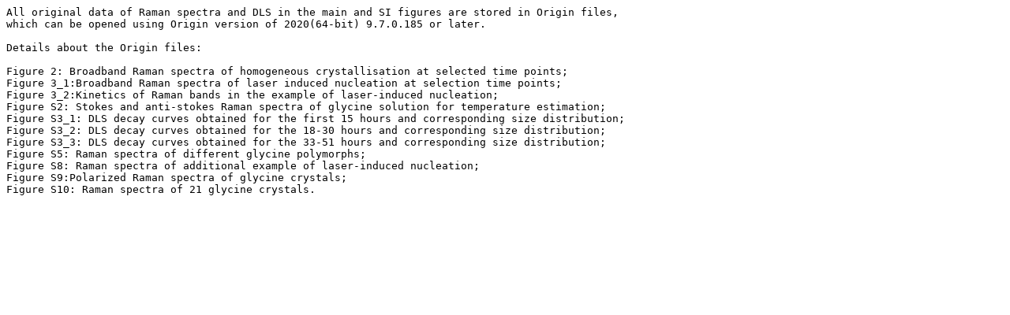

--- FILE ---
content_type: text/plain; charset=UTF-8
request_url: https://researchdata.gla.ac.uk/1264/4/readme.txt
body_size: 1112
content:
All original data of Raman spectra and DLS in the main and SI figures are stored in Origin files, 
which can be opened using Origin version of 2020(64-bit) 9.7.0.185 or later.

Details about the Origin files:

Figure 2: Broadband Raman spectra of homogeneous crystallisation at selected time points;
Figure 3_1:Broadband Raman spectra of laser induced nucleation at selection time points;
Figure 3_2:Kinetics of Raman bands in the example of laser-induced nucleation;
Figure S2: Stokes and anti-stokes Raman spectra of glycine solution for temperature estimation;
Figure S3_1: DLS decay curves obtained for the first 15 hours and corresponding size distribution;
Figure S3_2: DLS decay curves obtained for the 18-30 hours and corresponding size distribution;
Figure S3_3: DLS decay curves obtained for the 33-51 hours and corresponding size distribution;
Figure S5: Raman spectra of different glycine polymorphs;
Figure S8: Raman spectra of additional example of laser-induced nucleation;
Figure S9:Polarized Raman spectra of glycine crystals;
Figure S10: Raman spectra of 21 glycine crystals.

